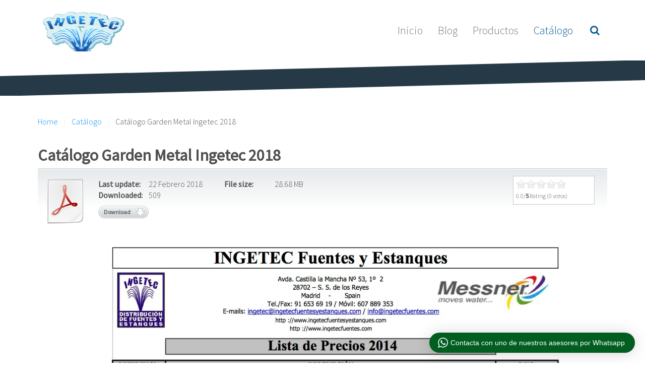

--- FILE ---
content_type: text/html; charset=utf-8
request_url: http://ingetecfuentes.com/index.php/descargas/item/catalogo-garden-metal-ingetec
body_size: 6654
content:
<!DOCTYPE HTML>
<html lang="es-es" dir="ltr"  data-config='{"twitter":0,"plusone":0,"facebook":0,"style":"default"}'>

<head>
<meta charset="utf-8">
<meta http-equiv="X-UA-Compatible" content="IE=edge">
<meta name="viewport" content="width=device-width, initial-scale=1">
<base href="http://ingetecfuentes.com/index.php/descargas/item/catalogo-garden-metal-ingetec" />
	<meta name="author" content="Super User" />
	<meta name="description" content="Ingetec Fuentes y Estanques" />
	<title>Catálogo Garden Metal Ingetec 2018</title>
	<link href="http://ingetecfuentes.com/index.php/descargas/item/catalogo-garden-metal-ingetec" rel="canonical" />
	<link href="http://ingetecfuentes.com/index.php/component/search/?Itemid=107&amp;task=item&amp;item_id=84&amp;format=opensearch" rel="search" title="Buscar Ingetec Fuentes y Estanques" type="application/opensearchdescription+xml" />
	<link href="/templates/yoo_capture/favicon.ico" rel="shortcut icon" type="image/vnd.microsoft.icon" />
	<link href="/media/zoo/applications/download/templates/default/assets/css/zoo.css?ver=20161112" rel="stylesheet" type="text/css" />
	<link href="/media/zoo/elements/download/assets/css/download.css?ver=20161112" rel="stylesheet" type="text/css" />
	<link href="/media/zoo/elements/rating/assets/css/rating.css?ver=20161112" rel="stylesheet" type="text/css" />
	<link href="/media/zoo/assets/css/comments.css?ver=20161112" rel="stylesheet" type="text/css" />
	<link href="/cache/widgetkit/widgetkit-896b606e.css" rel="stylesheet" type="text/css" />
	<link href="http://ingetecfuentes.com/modules/mod_whatsapppremium/assets/css/absolutestyles.css" rel="stylesheet" type="text/css" />
	<style type="text/css">

	</style>
	<script src="/media/jui/js/jquery.min.js?3b61ac7ac9899b6e0b1bcc0f8a8eac0e" type="text/javascript"></script>
	<script src="/media/jui/js/jquery-noconflict.js?3b61ac7ac9899b6e0b1bcc0f8a8eac0e" type="text/javascript"></script>
	<script src="/media/jui/js/jquery-migrate.min.js?3b61ac7ac9899b6e0b1bcc0f8a8eac0e" type="text/javascript"></script>
	<script src="/media/zoo/assets/js/responsive.js?ver=20161112" type="text/javascript"></script>
	<script src="/components/com_zoo/assets/js/default.js?ver=20161112" type="text/javascript"></script>
	<script src="/media/zoo/elements/rating/assets/js/rating.js?ver=20161112" type="text/javascript"></script>
	<script src="/media/zoo/libraries/jquery/plugins/cookie/jquery-cookie.js?ver=20161112" type="text/javascript"></script>
	<script src="/media/zoo/assets/js/comment.js?ver=20161112" type="text/javascript"></script>
	<script src="/media/zoo/assets/js/placeholder.js?ver=20161112" type="text/javascript"></script>
	<script src="/cache/widgetkit/widgetkit-6ea99d54.js" type="text/javascript"></script>
	<script src="/media/jui/js/bootstrap.min.js?3b61ac7ac9899b6e0b1bcc0f8a8eac0e" type="text/javascript"></script>
	<script type="text/javascript">
var im_base = "http://ingetecfuentes.com";var im_extrabase = "";
	</script>

<link rel="apple-touch-icon-precomposed" href="/templates/yoo_capture/apple_touch_icon.png">
<link rel="stylesheet" href="/templates/yoo_capture/styles/default/css/bootstrap.css">
<link rel="stylesheet" href="/templates/yoo_capture/styles/default/css/theme.css">
<link rel="stylesheet" href="/templates/yoo_capture/css/custom.css">
<script src="/templates/yoo_capture/warp/vendor/uikit/js/uikit.js"></script>
<script src="/templates/yoo_capture/warp/vendor/uikit/js/components/autocomplete.js"></script>
<script src="/templates/yoo_capture/warp/vendor/uikit/js/components/search.js"></script>
<script src="/templates/yoo_capture/warp/vendor/uikit/js/components/tooltip.js"></script>
<script src="/templates/yoo_capture/warp/js/social.js"></script>
<script src="/templates/yoo_capture/js/theme.js"></script>
<script src="/templates/yoo_capture/js/parallax.js"></script>
</head>

<body class="tm-noblog">

		
				<div class="tm-block tm-headerbar uk-clearfix  tm-slant-bottom">
			<div class="uk-container uk-container-center">

								<a class="uk-navbar-brand uk-hidden-small" href="http://ingetecfuentes.com">
	<img src="/images/logo.png" /></a>
				
				
								<div class="uk-navbar-flip">
					<div class="uk-navbar-content uk-visible-large">
<form id="search-40-694d918c215d2" class="uk-search" action="/index.php/descargas" method="post" data-uk-search="{'source': '/index.php/component/search/?tmpl=raw&amp;type=json&amp;ordering=&amp;searchphrase=all', 'param': 'searchword', 'msgResultsHeader': 'Resultados de búsqueda', 'msgMoreResults': 'Más resultados', 'msgNoResults': 'No se encontraron resultados', flipDropdown: 1}">
	<input class="uk-search-field" type="text" name="searchword" placeholder="buscar...">
	<input type="hidden" name="task"   value="search">
	<input type="hidden" name="option" value="com_search">
	<input type="hidden" name="Itemid" value="107">
</form>
</div>
				</div>
				
								<div class="uk-navbar-flip uk-hidden-small">
					<ul class="uk-navbar-nav uk-hidden-small">
<li><a href="/index.php">Inicio</a></li><li><a href="/index.php/blog-ingetec">Blog</a></li><li><a href="/index.php/productos">Productos</a></li><li class="uk-active"><a href="/index.php/descargas">Catálogo</a></li></ul>				</div>
				
				
				
			</div>
			<div class="tm-slant-block-bottom"></div>
		</div>
		
				<div class="tm-block  tm-slant-top">
			<section class="top-parallax">
		        		    </section>
		</div>
		
		
		
				<div class="tm-block  tm-slant-bottom">
			<div class="uk-container uk-container-center">
				
															<div class="tm-breadcrumb">
						<ul class="uk-breadcrumb"><li><a href="/index.php">Home</a></li><li><a href="/index.php/descargas">Catálogo</a></li><li class="uk-active"><span>Catálogo Garden Metal Ingetec 2018</span></li></ul>
						</div>
									
				<div class="tm-middle uk-grid" data-uk-grid-match data-uk-grid-margin>

										<div class="tm-main uk-width-medium-1-1">

						
												<main class="tm-content">

							<div id="system-message-container">
</div>

<div id="yoo-zoo" class="yoo-zoo download-default download-default-catalogo-garden-metal-ingetec">

		<div class="item">
		

<h1 class="pos-title"> Catálogo Garden Metal Ingetec 2018 </h1>

<div class="box">

		<div class="pos-media">
		 <a class="yoo-zoo element-download-type element-download-type-pdf" href="/index.php/descargas?task=callelement&amp;format=raw&amp;item_id=84&amp;element=f85c494b-2b32-4109-b8c1-083cca2b7db6&amp;method=download&amp;args[0]=660e8d1406d32000dd9694adb4e764ce" title=""></a> 	</div>
	
		<div class="pos-right">
		 <div id="c2f19082-507f-4778-9ddb-aa2d6889d6be-694d918c09f53" class="yoo-zoo rating">

	<div class="rating-container star5">
		<div class="previous-rating" style="width: 0%;"></div>

				<div class="current-rating">

						<div class="stars star5" title="5 fuera de 5"></div>
						<div class="stars star4" title="4 fuera de 5"></div>
						<div class="stars star3" title="3 fuera de 5"></div>
						<div class="stars star2" title="2 fuera de 5"></div>
						<div class="stars star1" title="1 fuera de 5"></div>
			
		</div>
			</div>

		<div class="vote-message">
		0.0/<strong>5</strong> Rating (0 votos)	</div>
	
	
</div>
	<script type="text/javascript">
		jQuery(function($) {
			$('#c2f19082-507f-4778-9ddb-aa2d6889d6be-694d918c09f53').ElementRating({ url: '/index.php/descargas?task=callelement&format=raw&item_id=84&element=c2f19082-507f-4778-9ddb-aa2d6889d6be' });
		});
	</script>
 	</div>
	
		<ul class="pos-specification">
		<li class="element element-itemmodified first">
	<strong>Last update: </strong>22 Febrero 2018</li>
<li class="element element-download">
	<strong>File size: </strong>28.68 MB</li>
<li class="element element-download last">
	<strong>Downloaded: </strong>509</li>	</ul>
		
		<div class="pos-button">
		 <a class="yoo-zoo element-download-button" href="/index.php/descargas?task=callelement&amp;format=raw&amp;item_id=84&amp;element=f85c494b-2b32-4109-b8c1-083cca2b7db6&amp;method=download&amp;args[0]=660e8d1406d32000dd9694adb4e764ce" title=""><span><span>Download</span></span></a> 	</div>
		
</div>

<div class="pos-bottom">
	<div class="element element-textarea first last">
	<div><p><img src="/images/PRECIOS.jpg" alt="" /></p></div></div></div>
		
<div id="comments">

    	
<div id="respond">
	<h3>Déje un comentario</h3>

	<form class="style short" method="post" action="/index.php/descargas?controller=comment&amp;task=save">

	
		
		<p class="user">Estás comentando como invitado. </p>

		
		
			
			<div class="author required">
				<input id="comments-author" type="text" name="author" placeholder="Nombre *" value=""/>
			</div>

			<div class="email required">
				<input id="comments-email" type="text" name="email" placeholder="Correo Electrónico *" value=""/>
			</div>

			<div class="url">
				<input id="comments-url" type="text" name="url" placeholder="Página Web" value=""/>
			</div>

		
	
		
			<div class="content">
				<textarea name="content" rows="1" cols="1" ></textarea>
			</div>

			
			<div class="actions">
				<input name="submit" type="submit" value="Enviar comentario" accesskey="s"/>
			</div>

			<input type="hidden" name="item_id" value="84"/>
			<input type="hidden" name="parent_id" value="0"/>
			<input type="hidden" name="redirect" value="http://ingetecfuentes.com/index.php/descargas/item/catalogo-garden-metal-ingetec"/>
			<input type="hidden" name="9c2159b1829abf7d33cc65e525debe7a" value="1" />
		
	</form>
</div>

</div>

<script type="text/javascript">
	jQuery(function($) {
		$('#comments').Comment({
			cookiePrefix: 'zoo-comment_',
			cookieLifetime: '15552000',
			msgCancel: 'Cancelar'
		});
	});
</script>	</div>
	
</div>
						</main>
						
						
					</div>
					
		            		            		            
				</div>
			</div>
			<div class="tm-slant-block-top"></div>			<div class="tm-slant-block-bottom"></div>		</div>
		
		
				<div class="tm-block  tm-slant-top">
			<section class="bottom-parallax">
		        
	<div id="parallax-bottom-image" class="parallax" data-childopacity="false" data-ratio="5" data-childratio="10" data-childdir="0" data-sizeratio="0.3" style="min-height: 200px;">

<div class="tm-parallax-teaser uk-hidden-small">
  <div class="uk-clearfix">
    <h2 class="uk-float-left">Ingeneria especializada</h2>
  </div>  
  <div class="uk-clearfix">  
    <h2 class="uk-float-right"> en Fuentes y Estanques</h2>
  </div>
  </div>

</div>		    </section>
		</div>
		
		
				<div class="tm-block tm-block-dark uk-panel-box-secondary">
			<div class="uk-container uk-container-center">
				<section class="tm-bottom-c uk-grid" data-uk-grid-match="{target:'> div > .uk-panel'}" data-uk-grid-margin>
<div class="uk-width-1-1 uk-width-medium-1-2 uk-width-large-1-3"><div class="">
	<h3>Contacto rápido</h3>

  <form class="uk-form uk-width-1-1">

    <div class="uk-grid" data-uk-grid-margin>
      <div class="uk-width-1-1 uk-width-medium-1-2">
        <div class="uk-form-controls">
          <input type="text" placeholder="Su nombre" class="uk-width-1-1">
        </div>
      </div>
      <div class="uk-width-1-1 uk-width-medium-1-2">
        <div class="uk-form-controls">
          <input type="text" placeholder="Su E-mail" class="uk-width-1-1">
        </div>
      </div>
      <!--<div class="uk-width-1-1">
        <input type="text" placeholder="Your Topic" class="uk-width-1-1">
      </div>-->
      <div class="uk-width-1-1">
        <textarea id="form-h-t" class="uk-width-1-1" cols="30" rows="6" placeholder="Su mensaje"></textarea>
      </div>
      <div class="uk-width-1-1">
        <a class="uk-button uk-button-primary" href="#">enviar</a>
      </div>
    </div>
    
  </form>

</div></div>

<div class="uk-hidden-small uk-hidden-medium uk-width-large-1-3"><div class=" uk-hidden-medium uk-hidden-small">
	<div class="uk-margin uk-vertical-align"></div>
<div class="uk-grid uk-vertical-align-bottom">
  <div class="uk-push-1-10 uk-width-5-10 uk-text-center uk-margin-top">
    <div><img src="/images/premiosgetafe.jpg" alt="Organimos Publicos"></div>
    <p>Organimos Publicos</p>
    <p style="color:rgba(255,255,255,0.5)">Fuente visitable instalada en el Ayuntamiento de Getafe.</p>
  </div>
  <div class="uk-push-1-10 uk-width-5-10 uk-text-center uk-margin-top">
    <div><img src="/images/premioshei.jpg" alt="Empresas"></div>
    <p>Empresas</p>
    <p style="color:rgba(255,255,255,0.5)">Instalación de fuente en el edificio de oficinas de la empresa Heineken</p>
  </div>
</div>



</div></div>

<div class="uk-width-1-1 uk-width-medium-1-2 uk-width-large-1-3"><div class="">
<style>

.wptwa-container div.wptwa-description {
	background: #303030 !important;
    color: #ffffff !important;
}
.wptwa-button,
.wptwa-mobile-close {
	background: #303030 !important;
	color: #ffffff !important;
}
.wptwa-toggle{
	background: #015e20;
	color: #ffffff;
}
</style>
<div class="wptwa-container wptwa-round-toggle-on-mobile">
	<div class="wptwa-box wptwa-js-ready">
		<div class="wptwa-description">
			<p>Haga clic en uno de nuestros representantes para chatear en WhatsApp.</p>
		</div>
		<span class="wptwa-close"></span>
		<div class="wptwa-people" style="max-height: 561px;">
			
			<a href="https://web.whatsapp.com/send?phone=34607889353&amp;text=Hola%2C%20puedo%20ayurdarle%21" class="wptwa-account wptwa-clearfix clicktocon" target="_blank">
				<div class="wptwa-face"><img src="/modules/mod_whatsapppremium/assets/images/avatar_male.png" onerror="this.style.display='none'"></div>
				<div class="wptwa-info">
					<span class="wptwa-title">Preventa</span>
					<span class="wptwa-name">Alfonso</span>
				</div>
			</a>		
			
		</div>
	</div>
	<div class="wptwa-toggle">
	<svg class="WhatsApp" width="20px" height="20px" viewBox="0 0 90 90">
	<use xlink:href="#wptwa-logo">
	</use>
	</svg> 
	<span class="wptwa-text">Contacta con uno de nuestros asesores por Whatsapp</span></div>
	<div class="wptwa-mobile-close"><span>Close and go back to page</span></div>
</div>
			<svg xmlns="http://www.w3.org/2000/svg" style="display: none;">
				<symbol id="wptwa-logo">
					<path id="WhatsApp" d="M90,43.841c0,24.213-19.779,43.841-44.182,43.841c-7.747,0-15.025-1.98-21.357-5.455L0,90l7.975-23.522   c-4.023-6.606-6.34-14.354-6.34-22.637C1.635,19.628,21.416,0,45.818,0C70.223,0,90,19.628,90,43.841z M45.818,6.982   c-20.484,0-37.146,16.535-37.146,36.859c0,8.065,2.629,15.534,7.076,21.61L11.107,79.14l14.275-4.537   c5.865,3.851,12.891,6.097,20.437,6.097c20.481,0,37.146-16.533,37.146-36.857S66.301,6.982,45.818,6.982z M68.129,53.938   c-0.273-0.447-0.994-0.717-2.076-1.254c-1.084-0.537-6.41-3.138-7.4-3.495c-0.993-0.358-1.717-0.538-2.438,0.537   c-0.721,1.076-2.797,3.495-3.43,4.212c-0.632,0.719-1.263,0.809-2.347,0.271c-1.082-0.537-4.571-1.673-8.708-5.333   c-3.219-2.848-5.393-6.364-6.025-7.441c-0.631-1.075-0.066-1.656,0.475-2.191c0.488-0.482,1.084-1.255,1.625-1.882   c0.543-0.628,0.723-1.075,1.082-1.793c0.363-0.717,0.182-1.344-0.09-1.883c-0.27-0.537-2.438-5.825-3.34-7.977   c-0.902-2.15-1.803-1.792-2.436-1.792c-0.631,0-1.354-0.09-2.076-0.09c-0.722,0-1.896,0.269-2.889,1.344   c-0.992,1.076-3.789,3.676-3.789,8.963c0,5.288,3.879,10.397,4.422,11.113c0.541,0.716,7.49,11.92,18.5,16.223   C58.2,65.771,58.2,64.336,60.186,64.156c1.984-0.179,6.406-2.599,7.312-5.107C68.398,56.537,68.398,54.386,68.129,53.938z"/>
				</symbol>
			</svg>
<script>
jQuery(document).ready(function(){

	jQuery('.wptwa-toggle, .wptwa-close').click(function(){
		if ( !jQuery('.wptwa-container').hasClass("wptwa-show")) {
			jQuery('.wptwa-container').addClass('wptwa-show');
		} else {
			jQuery('.wptwa-container').removeClass('wptwa-show');
		}	
	});
	var isMobile = false; //initiate as false
	// device detection
	if(/(android|bb\d+|meego).+mobile|avantgo|bada\/|blackberry|blazer|compal|elaine|fennec|hiptop|iemobile|ip(hone|od)|ipad|iris|kindle|Android|Silk|lge |maemo|midp|mmp|netfront|opera m(ob|in)i|palm( os)?|phone|p(ixi|re)\/|plucker|pocket|psp|series(4|6)0|symbian|treo|up\.(browser|link)|vodafone|wap|windows (ce|phone)|xda|xiino/i.test(navigator.userAgent) 
		|| /1207|6310|6590|3gso|4thp|50[1-6]i|770s|802s|a wa|abac|ac(er|oo|s\-)|ai(ko|rn)|al(av|ca|co)|amoi|an(ex|ny|yw)|aptu|ar(ch|go)|as(te|us)|attw|au(di|\-m|r |s )|avan|be(ck|ll|nq)|bi(lb|rd)|bl(ac|az)|br(e|v)w|bumb|bw\-(n|u)|c55\/|capi|ccwa|cdm\-|cell|chtm|cldc|cmd\-|co(mp|nd)|craw|da(it|ll|ng)|dbte|dc\-s|devi|dica|dmob|do(c|p)o|ds(12|\-d)|el(49|ai)|em(l2|ul)|er(ic|k0)|esl8|ez([4-7]0|os|wa|ze)|fetc|fly(\-|_)|g1 u|g560|gene|gf\-5|g\-mo|go(\.w|od)|gr(ad|un)|haie|hcit|hd\-(m|p|t)|hei\-|hi(pt|ta)|hp( i|ip)|hs\-c|ht(c(\-| |_|a|g|p|s|t)|tp)|hu(aw|tc)|i\-(20|go|ma)|i230|iac( |\-|\/)|ibro|idea|ig01|ikom|im1k|inno|ipaq|iris|ja(t|v)a|jbro|jemu|jigs|kddi|keji|kgt( |\/)|klon|kpt |kwc\-|kyo(c|k)|le(no|xi)|lg( g|\/(k|l|u)|50|54|\-[a-w])|libw|lynx|m1\-w|m3ga|m50\/|ma(te|ui|xo)|mc(01|21|ca)|m\-cr|me(rc|ri)|mi(o8|oa|ts)|mmef|mo(01|02|bi|de|do|t(\-| |o|v)|zz)|mt(50|p1|v )|mwbp|mywa|n10[0-2]|n20[2-3]|n30(0|2)|n50(0|2|5)|n7(0(0|1)|10)|ne((c|m)\-|on|tf|wf|wg|wt)|nok(6|i)|nzph|o2im|op(ti|wv)|oran|owg1|p800|pan(a|d|t)|pdxg|pg(13|\-([1-8]|c))|phil|pire|pl(ay|uc)|pn\-2|po(ck|rt|se)|prox|psio|pt\-g|qa\-a|qc(07|12|21|32|60|\-[2-7]|i\-)|qtek|r380|r600|raks|rim9|ro(ve|zo)|s55\/|sa(ge|ma|mm|ms|ny|va)|sc(01|h\-|oo|p\-)|sdk\/|se(c(\-|0|1)|47|mc|nd|ri)|sgh\-|shar|sie(\-|m)|sk\-0|sl(45|id)|sm(al|ar|b3|it|t5)|so(ft|ny)|sp(01|h\-|v\-|v )|sy(01|mb)|t2(18|50)|t6(00|10|18)|ta(gt|lk)|tcl\-|tdg\-|tel(i|m)|tim\-|t\-mo|to(pl|sh)|ts(70|m\-|m3|m5)|tx\-9|up(\.b|g1|si)|utst|v400|v750|veri|vi(rg|te)|vk(40|5[0-3]|\-v)|vm40|voda|vulc|vx(52|53|60|61|70|80|81|83|85|98)|w3c(\-| )|webc|whit|wi(g |nc|nw)|wmlb|wonu|x700|yas\-|your|zeto|zte\-/i.test(navigator.userAgent.substr(0,4))) { 
		isMobile = true;
	}
	if( isMobile ){
		jQuery(".clicktocon").each(function() {
			// get href attr
			hrefattr = jQuery(this).attr('href');
			hrefattr = hrefattr.replace('https://web.whatsapp.com/send?', 'https://api.whatsapp.com/send?');
			jQuery(this).attr("href", hrefattr);
			//alert(hrefattr);
		});
		
	} 	
});
</script>
</div></div>
</section>
			</div>
		<div class="tm-slant-block-top"></div>		</div>
		
				<div class="tm-block tm-block-dark">
			<div class="uk-container uk-container-center">
				<footer class="tm-footer uk-text-center">

										<p><a class="tm-totop-scroller uk-margin-bottom" data-uk-smooth-scroll href="#"></a></p>
					
					<div class="uk-panel">
	  <br/>Copyright &copy; 2014 <a href="https://www.website.es" target="_blank">WEB Gestionadas</a>

</div>
				</footer>
			</div>
		<div class="tm-slant-block-top"></div>		</div>
		
	
	
</body>
</html>

--- FILE ---
content_type: text/css
request_url: http://ingetecfuentes.com/media/zoo/elements/download/assets/css/download.css?ver=20161112
body_size: 657
content:
/* Copyright (C) YOOtheme GmbH, http://www.gnu.org/licenses/gpl.html GNU/GPL */

/*
 * download
 */

/* display: image link */
.yoo-zoo.element-download-type {
	display: block;
	width: 100px;
	height: 100px;
	background: url(../images/download_type_default.png) 0 0 no-repeat;
}

.yoo-zoo.element-download-type-zip { background-image: url(../images/download_type_zip.png); }
.yoo-zoo.element-download-type-tar { background-image: url(../images/download_type_tar.png); }
.yoo-zoo.element-download-type-rar { background-image: url(../images/download_type_rar.png); }
.yoo-zoo.element-download-type-bz2 { background-image: url(../images/download_type_bz2.png); }
.yoo-zoo.element-download-type-gz { background-image: url(../images/download_type_gz.png); }
.yoo-zoo.element-download-type-targz { background-image: url(../images/download_type_tgz.png); }
.yoo-zoo.element-download-type-doc { background-image: url(../images/download_type_doc.png); }
.yoo-zoo.element-download-type-jp2,
.yoo-zoo.element-download-type-jpg,
.yoo-zoo.element-download-type-jpe,
.yoo-zoo.element-download-type-jpeg { background-image: url(../images/download_type_jpeg.png); }
.yoo-zoo.element-download-type-mov { background-image: url(../images/download_type_mov.png); }
.yoo-zoo.element-download-type-mp3 { background-image: url(../images/download_type_mp3.png); }
.yoo-zoo.element-download-type-mp2,
.yoo-zoo.element-download-type-mpe,
.yoo-zoo.element-download-type-mpeg,
.yoo-zoo.element-download-type-mpg { background-image: url(../images/download_type_mpeg.png); }
.yoo-zoo.element-download-type-pdf { background-image: url(../images/download_type_pdf.png); }
.yoo-zoo.element-download-type-png { background-image: url(../images/download_type_png.png); }
.yoo-zoo.element-download-type-ppt { background-image: url(../images/download_type_ppt.png); }
.yoo-zoo.element-download-type-psd { background-image: url(../images/download_type_psd.png); }
.yoo-zoo.element-download-type-rtf { background-image: url(../images/download_type_rtf.png); }
.yoo-zoo.element-download-type-tif,
.yoo-zoo.element-download-type-tiff { background-image: url(../images/download_type_tiff.png); }
.yoo-zoo.element-download-type-wav { background-image: url(../images/download_type_wav.png); }
.yoo-zoo.element-download-type-wmv { background-image: url(../images/download_type_wmv.png); }
.yoo-zoo.element-download-type-xls { background-image: url(../images/download_type_xls.png); }

/* display: button link */
.yoo-zoo.element-download-button,
.yoo-zoo.element-download-button span { display: block; }

.yoo-zoo.element-download-button {
	width: 100px;
	background: url(../images/download_button.png) 0 0 no-repeat;
}

.yoo-zoo.element-download-button:link,
.yoo-zoo.element-download-button:visited { color: #646464; }

.yoo-zoo.element-download-button:hover {
	color: #505050;
	text-decoration: none;
}

.yoo-zoo.element-download-button > span {
	padding: 0px 26px 0px 11px;
	background: url(../images/download_button.png) 100% -30px no-repeat;
}

.yoo-zoo.element-download-button > span > span {
	height: 25px;
	padding-right: 4px;
	background: url(../images/download_button.png) 0 -60px repeat-x;
	overflow: hidden;
	font-size: 12px;
	line-height: 25px;
	font-weight: bold;
}

.yoo-zoo.element-download-button:hover { background-position: 0 -90px; }
.yoo-zoo.element-download-button:hover > span { background-position: 100% -120px; }
.yoo-zoo.element-download-button:hover > span > span { background-position: 0 -150px; }

--- FILE ---
content_type: application/javascript
request_url: http://ingetecfuentes.com/templates/yoo_capture/js/parallax.js
body_size: 820
content:
/* Copyright (C) YOOtheme GmbH, YOOtheme Proprietary Use License (http://www.yootheme.com/license) */

!function(i){i.fn.parallax=function(t){return t=i.extend({},{ratio:8,maxdiff:!1,start:0,mode:"inview",childanimation:!0,childdir:1,childratio:3,childopacity:!0,sizeratio:.38,mintriggerwidth:!1},t),this.each(function(){var a,n=i(this).css("overflow","hidden"),o=i.extend({},t,n.data()),r=n.children().length?n.children().eq(0):n.children(),d=i(window).width(),e="undefined"!==String(window.orientation);i(window).on("scroll",function(){var t=function(){if(!e){if(o.mintriggerwidth&&d<parseInt(o.mintriggerwidth,10))return n.css("background-position",""),void(o.childanimation&&r.length&&r.css({transform:"",opacity:""}));var t,s=i(window).scrollTop(),c=n.offset().top,f=i(window).height(),h=!1;switch(o.mode){case"dock":h=c<s,t=o.maxdiff&&s-c>o.maxdiff?o.maxdiff:s-c;break;case"inview":default:h=f+s>=c,t=o.maxdiff&&Math.abs(s-c)>o.maxdiff?o.maxdiff:s-c}if(h){var l=t/o.ratio;if(n.css({"background-position":"50% "+(o.start+l)+"px"}),o.childanimation&&r.length)if("dock"==o.mode&&c<s)t=o.maxdiff&&s-c>o.maxdiff?o.maxdiff:s-c,l=t/o.childratio,r.css({transform:"translateY("+Math.abs(l)*o.childdir+"px)",opacity:o.childopacity?1-Math.abs(t/a):1});else if("inview"==o.mode){var m=r.offset().top;f+s>=m&&(t=o.maxdiff&&s-m>o.maxdiff?o.maxdiff:s-m,l=t/o.childratio,r.css({transform:"translateY("+Math.abs(l)*o.childdir+"px)",opacity:o.childopacity?1-Math.abs(t/a):1}))}else r.css({transform:"",opacity:""})}else n.css("background-position","100% "+o.start+"px"),o.childanimation&&r.length&&r.css("transform","").css("opacity","")}};return t(),i(window).on("load",t),t}()).on("resize orientationchange",function(){var t=function(){d=i(window).width(),o.sizeratio&&"false"!==o.sizeratio&&"0"!==o.sizeratio&&(a=n.width()*o.sizeratio,n.css("height",a)),r.length&&(a=n.height(),r=n.children().length?n.children().eq(0):n.children())};return t(),t}())})}}(jQuery);